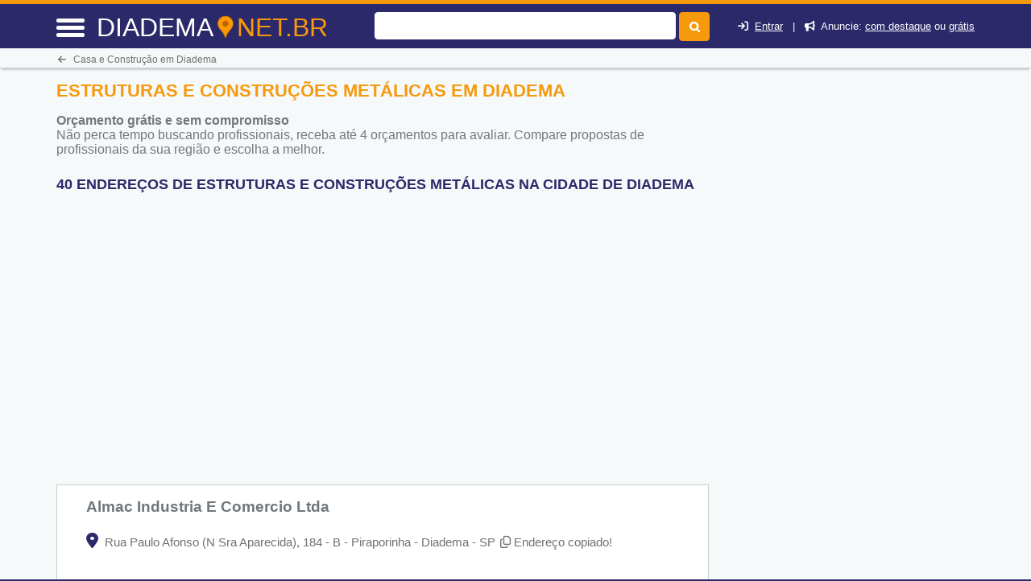

--- FILE ---
content_type: text/html; charset=UTF-8
request_url: https://syndicatedsearch.goog/afs/ads?sjk=u5Q%2BnV%2FbS8qctlRERa9%2FDA%3D%3D&adsafe=high&psid=4064492884&channel=4268045045&client=pub-7321736592693252&q=Estruturas%20e%20Constru%C3%A7%C3%B5es%20Met%C3%A1licas%20em%20Diadema&r=m&hl=pt&type=0&oe=UTF-8&ie=UTF-8&fexp=21404%2C17300002%2C17301431%2C17301432%2C17301436%2C17301266%2C72717107&format=n3%7Cn2%7Cn2%7Cn2%7Cn2%7Cn2%7Cn2%7Cn2&ad=n17&nocache=7431768917821739&num=0&output=uds_ads_only&v=3&bsl=8&pac=2&u_his=2&u_tz=0&dt=1768917821916&u_w=1280&u_h=720&biw=1280&bih=720&psw=1280&psh=8428&frm=0&uio=--------&cont=miolo-topo-ads%7Cmiolo-468-ads%7Cmiolo-468-ads-1%7Cmiolo-468-ads-2%7Cmiolo-468-ads-3%7Cmiolo-468-ads-4%7Cmiolo-468-ads-5%7Cmiolo-468-ads-6&drt=0&jsid=csa&jsv=855242569&rurl=https%3A%2F%2Fdiadema.net.br%2Festruturas-e-construcoes-metalicas-em-diadema-sp
body_size: 8483
content:
<!doctype html><html lang="pt-BR"> <head>    <meta content="NOINDEX, NOFOLLOW" name="ROBOTS"> <meta content="telephone=no" name="format-detection"> <meta content="origin" name="referrer"> <title>Anúncios Google</title>   </head> <body>  <div id="adBlock">    </div>  <script nonce="QyDXdaDVE4ZB-hAftEHqBA">window.AFS_AD_REQUEST_RETURN_TIME_ = Date.now();window.IS_GOOGLE_AFS_IFRAME_ = true;(function(){window.ad_json={"caps":[{"n":"queryId","v":"PotvaYSyFP6enboPmMSHqAE"}],"bg":{"i":"https://www.google.com/js/bg/T94taNKSSsssP7x0w8bsq1bZfcqIXzBqd7gdxTpBf-w.js","p":"Fcn8kNQQM9/KDTqxu2e9ee1w5gXWlxNSYqrHaaRuIiF+gC+701R0T2wfP0lFYPf9371zf0cq6OuNzoDyl8fl8oDo5QN0xYsaarAEU+Iwr++bVX6IJvkAuiwDqRXwh4l2P5UjhyMHNk0L/wIXDJnQCIg8FtDTByxYa66FMbpW2vqlfeUPAMxoay8Zm1BvZW985ckJxYMMyL401BHRRT2rvRoCVQRI6rYJ7XhrROJBWAE1m6Oin8P6WX6/CiGroD3XZYnjpPzBUIJy/wbYAuHHDSZ//w1AI8BYNFAsGCpu8ftkEb3GXHzkTwP1o9aRNSEz9vNPsqnshjNAJ8UT2rTklNEkCv7WHXEVJ3knuswNtPEHjYziXo/QWIcFcrvUpNmg6OnlJdSVaCT+9xotxcwLYXqTbM4efaLzDiTMa6wa7ytPoaiJqJeeMj2UBP01ZvmyMjjcYsTt2yM7Vkv/fCx83MA133Mx+jx9bFDJ8xnPsIik57zgsjGa6Pdmbz0eMZMrlsQVFoIy4pcw4uoKV4dx+Y+V7F2Wow2dGCD05+w8CFNrBBDReUglY8IUpm8nOoLQd+1aNGBm5WS7rpTLYEK6CJtGJBYoGS/5YtGbSclRM/jVc22LDqXkl2xUvhL5+YXAPMgvDqomn/s+zXV1xN4iHKHSICTOo01pfu5Ek96In2DjCkZCN+bCjG2vYv8P8JtVcjLVPOfN5v3BYnq3YHYRh7EyvEvVgqpWXz2g5gaFGf2rFqlpPXIL8bN30mgguirIsHY/abcxlP+dUEN82pOLwLGNQSUmY4uqgrNNMCqNyXSKqg2SYqlv1Z2BQM43jGftYS9jN1K01P6woL6N+4GH2S8R3BgdiTgXI1wAmvHB64Iw03DTbLXyUZ7o6y8zntRwI7+0i/al13u3aiSRqQM7zdXR3jKtDUhwtlv1thA+ChV4w0RF/Z82owiomkQCdyW6OBjhhmC8Eg4j82uFsVxewt6DRyrDtOzMV2NblwWTv7Ox/W7Ph2/[base64]/hmL/6zx54Pcu3NzaLi0eEURQQuiJ5viQ/vywyJ1z9hlYIyCBbpwIGE7RRJBB+w9brME5lXeA7u4fBmqriER7y9KkOq/QD3WZvcBKRCr4gH+kwh3OgyJCreEX88zZa283y2amyAHync50q4r96kJV+9wA7uMzT8/dsBPe7R5nNif2H9+tnriQnaOz1pP9+007hijzu/mQFEna4nJd4AX/W/eoJQBaXMuPcs0YNUabWFqxyqE+teGbK8xVAAFeWfFx/sno5gDQu5MXjq/vkO1nQ96bWpQ0H3q1SJNGyPz0rGuBGYisGmmoBuxrNghrxaNTPkHz3oO1akSqfiBuRZnJeRc/3ETes5Jc0zHYbwRjtRw9gTK1LjW3bRA+ebQ/1Cca7hp5v/H/4jQG2eAOfEDSFCxAjCYKMPycbkWqbNua/TmgUHpwTHLaAqFe7nTJDM1QPryysoN8IHn28QWqMA/qYaBev9UEW6pbWg7Pb4wXrS8Xz4tTiZfy6ouQsN3WGmQNChtslsKDlrxe+TsWcaAJo6MXdd9Xs13UlSlpP2lEn8jnOABRLIBgBhtFp1hO1ejBfbj1lO9EK/hStAOCHt/jZZRh0gsMjHJ6aUDGLsGRq3Sss85kZUZU6e8Vi0Ct1C1d4wnSAEJVlrrSifaGu0aNtKKGt8U7/sqr7DGyBkrx2hBFUgIHSr7yy5X2t0WYEiPfXk8gz0vu/oaj1Jdrj5n5dcAbrWf7+QQk3BS36jyGUKx793FAQJo3c4hxfiDFhqLgzYTmYCFclYOjKR97Gb+X3VwuG0GmFQZmD2u3CExchCmks5MsFI79O2h2iM46uIhqV3/gaZoYxRDGVUVh9a0OrssLf9jxxMEL4qQPNiRx4LAxyQ2VP/Fb43BRd14NNLBy1nfTdQe+EQEllyZJNQvCFoQzFeNBINzIrQBTH7kWbZgxulcuF59YdIy1Ctw1syUWgqi6+a7KZ7qTQI2gZ2gBB4/NOq7VixbdtjeJFVPl36V4rUeYXBgBBxfUS56W4WfQ0iqXtY9En2W0g5mpTB3h9zUQsGbAAXxtcljmgO8AjFbPKcMNuCoo4urMZgeSI0/JmxbzVldBz+6KWQH8tljtaY4qaUPJM0rVrhCzi9ZhQN6zxK61In0YofCZJdGVhosT02b43bEu/5U5j9OejPOACLk20twAnOeLP8qH2RZl1+pZCWDGigLY85UL2M9GVNIpK9gkBqZEpHMqUIzSd2MAGKNHacbHXWJ8iYhCFwEvOpURl5teYIBM0SCNwzD7Xgp7CgVS49bY4Ny1rO9W8LLiOFmjCOqkgPgDJsmUg823x+s4UUenp/Y6aIplgPkQAyRcrEAt0wgh0UpMg1NJEs8TGI85ni5DcQz6UQT+iPt1Ce2CNlRpbHEslx6hjM6a3WoOOK6vJiV9UMvpWpzXC8o0gefhuIxLUPHPczOG5KhryStvWvZoEUK6/1q4j8KCHl5KnPHaGxD/caNT/1T6XV0WKH9GUsDga7rRi40qz/1jDyICzVsTsQOxBbLK3E3xVoHrEKQ3qgK+GTsZo7WqDIcbvEf7jwQmqvw5xUvR92PD5fQ6xExPNG/zPw9YSPm5EZiw2Won1BeEzpVkG1OW/WUFVBFGzF6uiKiV3yryh2knEXLyaxHFwyLLYGgJTCuMsFR6q2pN14Gb6JGlx5JymB/yKjG32FSejd22knspQDmCAV4yvzK+oD+kkn9/jtu7WXK5HBgdiTX+jAwBGhi6mgMXd04JmKIKSHFSehknFckT/j0qO3BfR9k74Wth4pAxskQXI0KvE3DOH6XiSTaEfay18kup9h15g6kIDMipVmxVEAJ1zfsNFl/JHXh9Za7sKOxjG4bjY2a8IOt4Y14I9nr+JnJNnrdMHrSObmx0viPnI5OkTqkJQfQm/C6Xlg/+5bOsmK66KMXJ5Eio2blIlpWN6CNxadi2QPPbQN3t4uEUx8UK0Dx5TTcEOOL2TZOVDu1WjGk5YQd/+ukFrFWUV5OduS7iuL9AuqyCWoMN/kTHtdDDuMKAtx22w953hGq4aeQWolsJN0zjKSACiqNUcZ3FXrzyvszxY7XUoYYIUH5sPRkDu2KXceYs+oaJEt+1zh8RR9NYGtBj3xBnIFQGsE89bR9nCvjd37Mcs/RErM/mjTgaf5eO22F+AZfjVHvrQDF6xeD2GkLbWJtTTaWXOMhHBui9pSAGDVsHkTUtghlM4PwzHemSt/VELb6wCTc1LPsG9RLg2S1lMm9Jto17oD9jvBYll7yZH7tDMNJ2oKh/XMDUSLTDKrns+ZauRvG/Z8nUhUNRHk9BN/rjWM0HnIFP5qKLu8cxe/D1tE+eLdC/W9VbjxGBLSbZiU0BEgzpSY+S4dLkwmaNi2ItUrPnbOqS5LgSKymhRPjN+VsoBEshanPBhkn7I8QZPGRxNuQfs1AtujEHYs+7maK9GEyiaCs0BbVJnx6CrMaPibD7EAwxOZhAxDaUNhZrEaJjUZFp31c5HDOIvVLcknsuylyG88CyNlmYtmd/YsdJLqsvCjfN6+BhyChfjhONA5z2qe01i+Zxz4g2pREYgv53D7AgB8VV9eoWi8vjQUANILKcOV19mvphhf0klEVOn2yYRtDr7yvSd5R4YgEDhq//dfYB0VlW4UTxiaRigqUfmi1Pc4aRgcpYsGzmdVjWDcGe1NKBZFX/dQpen1tG45lukc2CGBxl1klWGrnECByc7BrBs6VgL7WJ9GaFCvjI27XGVeg/KpzHo89VljUILATR5NSwgQAggKsMrWvZvwPmr0wk4+qZ1HTpXGiZ+6o9h0Rid7KsO8yeuwiPsndU/UgjwPXqZG0BpFChX8MEWptpEzPkk3nswWYZTpfajbDwIi/4ewP3ftGAB2WVoBQMqjRQSWl9qYYS1aQ/MoqdmbrtBIWP14siUorSSG8yC2qW7BIqV0ff5DTPeKosW/P4FZdJ7YDXbJuk/TL3GQypCR14NSRDI4DMN2DCzU0w/kfUatrvJhXJoC51Fwn4lRZBLNwWUd35+L9j7X2Hl7Mzm7wtlP+mHSQYx7rg7xMeRpPGmoUVss4C8qJN/HTE7yixn3cKy3eTfmbJrgW8Rr6H9pg6d/r29tiP4NzuNSQikvfxMbvJZn3mBeTh5SsvzOicW/7v7gvxCpIAE+LNvN6h4hZWi7+GsDuMH1YjGvSnltyiLB7cBRkAcCgq8MNvqaInxYEfIeYRfYI4r+O7s1uNKfaIewfL/zX0r0jnltV24zge6hmaacbk0/tpznbnrVHQcEdISq2+MP8DYd7C82gqvg/ZKQhFalYueH/ukQS8cYgubG7xpkb96ZXhfSfGkn/n5glJgMpaYE9O7qiUFDsPm54OubHSTL5DayONlc75fgjxlUXzkix8Vz5yEoCk+plNsunLiRDQ+jYNiqPzw2ou4kAnyYOUSzeMfs5q4XaderTbLzF6S+ATmt7dpcCB4ZfqqX8UnPd5LXcDK+1uYsHYPiYOoIDYZ+pM9dV8VhJXJ6Kkj14+6OwPOa5JJvroM/AZG0xn8KDQj4u2UXk0kVf7oPmto7eL4DTEB0tIuJM4UWgliJBIbBnrv2HizfVPwL7oVH9WlLhA4FbXeNwXbJJTJRKainRyYgGRhRneNhZT7mVtQSIIMNA8N5zphYxRYSbDQdz7mUpvtE4MiYLKzUOjgNBDm2BbmwMwm2C8ti3Nb515uT7Frc+ijNLcNCFdi/59oqwLpElk/8dHsdQYMOLFX4hrzHbZ7GZgt695aRarRkTbN4V+AlnVb535VdFvzEprZNvelUmQGCKeRr5Gu5PqsxH41rwv/Z2EkK8qUlbn1pzixxL/twDKD7mHyid7lPNle86bwybvKEnml2nP3dICiJFFWcABpHq9XeujOE4/QKfE7CObSROkm7ppvuA/p9Wj+pT2Dt7CsPOiBpeD8N3482RS2eaIkPc9GhdItnj5ZpPU3uPmhYrdzIvMPgk7IJZ5apXpsSE/bfGKDw+bb8yWOOMQxek3la/71ekfCcrvXV/CHuelVNecLVTR+pJjqwmPY4ZR1Kxu6ZQtRXYRTSf/il83o3RO/kXmEBpYuF4jNcJwD+dunuV3cYPyG4QUUZr/[base64]/vDPITx7mmf58jI0jDAF0WtEmha+L7gmcknny/hpEPAQGJa/WXiziAI0eJUh8rOe2g7Bd0LHOqYaqh6uGFlBF3CHSaiREz+/i9Mf7dZBfHmMhZKEnzWFz9ZVSjE1F3CmovYVYmGl62bK3XOV7nMKUkZbGEI+UUdCLDtyPBHkdN2KCtZbteobW+OFoQVUm9O8pkzt6DvZL8h+9MErdOdue+kvL0tbIpqv55tHTRWysOrhrb363cHYH+TqwpnpTAAv4hFmLE/qc0IH/FsVSe890HNyUATQ0S6XCMo02VgjoaXf0nWI+5ETgwv1fZX6DNiMjFdvQCf5/TbebtnlXiQovJxOL2wreTrXwdWQ0nYxBClawZse9/jvm6uwYTstfD77Wnt1VwSs8bAqdZF2KaQHcFEPK/boOZw5z7I+nnrY9SaOfHzOwhcHFFceqx3g38/7lzEScSA+qla8NJoH07lQ3BhWZMLcz9/pu07WMwOnTKzK1SSjua3tBHbbkWv2p7/tFauJz4i0GtZFJ5Ch8MSVa3XfzxJ5S4BvpSRQAPH5zIJ8aYFJxCbiuRDVryUgT6NphMe4qsEf9GPHfuW+cIBndR8MnQLEhQm0hpeJcxVXrWnQzYOdtWwF8Hc3Dawejbg98J1ELIPnp/3+qHBp5LiCwiJz8fH6SlIFkw99/P4KLNCZ5k+SwOpX48ru8acdEpDbq9+ZmMSEaUAGwfJfrEW69dn1LadYI8TN+xzTdB3nbqi6JhWn9LVGsMGubzlOXsPo7UUWRNLQojJxbTvfogclQBrUCPRSvTCFRNoR4MqoibP25w+dSzcgoI1xOmoNSuhEUCw2S6lGU0ROmBw7FVyAD/vZHSh+rYHqA/d3fXTejqtuBbAX7y3Cox4VJVyfXG6/GpYJD3UBStAKNKKqQ9DQMxlQhpOUW6w8yusLAI9KnEEKF590RotpphPROEwtzbq098dg3v6cC61EWdRll7ugzzVofwmDfSiwNR+FGi1PgXs+DydC8ASkP/Zxe9COhuyq7ctb3ReUv0H1ThUqWUeMre49YseoNQH0Jb/mKrsC6JmEc8XyN39a8azBBmWkgjS7sKPoJBWL6VLE/XdY1Z6+uPw6vt/3Pl+mFavMJThYvyr8//Lk12W+gagnnA10VgxVYeg3YWxzI2C5X7BWs46Tvqh2bneU260Wj/vHTyKY/pCTgRTRXqBEG2pOEXn2PrAgxty9ErTJu7lfbhuBNNcHOUkReybIAvPc+PVH2sHPounzc44+t3vPuZObpklbQzfRxYSdbrdlKh3HiCuwE1bfpwlgyUBVY2a6XwqX31q0cvbHzaTXQBrMCZIwPSnWLYlN5hq6DyUY1tHVv+XJVL/IqaGzwYtWigVXFLEfWjF6WrbX3F/YzCB6aMGhlil6XDvuz2PR5W1CC1MYn+Hmf6/[base64]/bb82i6pvGnOJUkyr1QSNKdhP3exBcNLxKlAOhBzndOqV1KJ/QEfYSIhLhe+yRpv2jf4frAhd3bzZR7jQhn/9dgkjVzcSFZaaxwiRuxjZkhNNukKVIwlhCZqw6Ne7UhdtAweh4TKjUbuaJ2LjDz5mLb0SVSdpbzfV9fRatjRU12Ou8hrOv7qCfgAzx+TNnPYTTG9cjLOUPYOfMxiHkbrOYus7CMMiyHVUQGVeb5aMPpqE/Q2EC/OMu1X3Yzm0mBRQhkS+N1yogQv9tOtT5+la5y77BOVQV8abT6+PuiMe38lShN+thM2m4Fu5wCrD6QBAga4rIE7LR4L5HrBc2KfNw1/k2yMGQnj3EIMQfkfefhy2Lb8lvHakojgIeKF4/YF6Fkr1ULNKFofy3nG6Y2EgZ7bHP94uoR3XQpoM3T+DLk/[base64]/vZMwXBOcjTMO7Bhm4tPfAWJrVpim6zC7sECALTqfnKSG1n5ICF0QG/Tvz7yZTyPJnuLxJdyz8kTn/ZxFEKauaC5IAg8BrbM9Zge1rF+bsAxbvOd9qb4Rgevvm1CI8zpFfVueF5Kz8RzX/ueD8tFf5oXNl6RIlYRoerbTrDPdzts8N7D6ZK1dP3LX/WN6KVdzBlWndUQy2eAir+HHjS+E2HiraF8LO7w78K3DPahXEcGOCOQLv2wUKSh9n1A8KLe0WiusFpuytUdG+38FDCAgs3HQFKTMDHvrsXx+KfeIFvcNsyuTPeYowdaMtjs3dAowtHttXvFAM1U3YD2jJIdIG00VA5/bXJFHjj0LhRGD/6iYBPohTZrgwJiKVWOKHgvR6Qi3AUjQK0XmdELb7bpPGf9GXMyq7TslnrYjfhNdiDGoOG33errY+9a4oxgFOw6I6znHoYKQ/Po+SJ0525WO4ZsOgbYY/yNDKtn3zqHXz3jZXDLeEKdYN+xP0zfqN0XrzbPwlP3ABgVcznn1Gl0maA4GlXxn6UeAGvd3xpL/V8pphM3o7vGnOZXAdhKbfVDfUbubgI6IkQsK/rOCUYhfSNzu0sXH+gqS36ezrtsI/[base64]/akXXXEB/f4DtBp2jomcwGMYJij5ATmKAk7tE15a9f6yVzrtgCoAdyJWIXgU46KzZHybcgKZXLbB9FmcgaX1pCtx1c3l+KmpU+kLQjr993DSykZKVvs0BC5hlVivBSvoZrvanM1lUtNIZIbi1aG9wo94yey/2buqPmagc3dsl2cJiwmsYuR961TSHKgAC0Ns3Ci6X3lq9F53Bl3r6L4srTYiNOZI2uMMzPK+bkcLtO1zVNIXmRIXIGsNAtiVSlXWYpTNzwWgpx4TLIiPcDj4moe3RbV2ld5xpGa5b8HdfzNdlynam3gdFnM55AGJmhTH+/dE5URrgW64LZlVdCK2MJ3BcWMJDooHAmTabkBAlehdYtQRVwqpU04JnhZeKSyoA1tNu5hoWzBbiD9uIElzxZgnFVehEDCE/1KPWi6/038+iAukAxZLkQvgvUUz+yc/WMXDu/lLMMp2UI5ocUzkZ+cbc4G5+gY5Jt5PoJZjQRsrIeAqw37moHTA+q6/[base64]/wT2Cw3ZLVxibPrxcxcUvpDYbYPxLMRWWIbV89alXSeWUXlMJ+TJRZMspPALnqexAS+t3l8wY8bpdFQgLvda0/yfu03OWuoZYEwWre/9m9aUnBwejgwAJ5U2Ezg5CFgKzLedxM7XrvdEVc1v7uLx1Ajj5TP4orK8Bn2mbpNXFomFHLI9DrNA+byS0jMc8lglZwxfL09q4ymPvO5EhVbU9k8ksQ+jSWfs/duq5o9Sh8KR7DyRnzj5mUIHDWY2FXQ4C/1qVagy0OyhjChEkOSGLuA4/IMRcoB41tj5EZCwQfmTOYO2Np8YXhG8zyNMXf7liuehTi3PgUfoway3i6udleYMnvoDkD8ZWVwY4m4C/+3Lwi86w75V5Q7rRB5Fzw6oPbAYqvWfz8Ze9Ruc9UPlmSzs0t/e3xqqGqVIEaJfecNFY8ONHw2j4tRJTSyKp/a/Joan7GzXQuzoHTkv7tssOd2wHL4Wdp4XKK31XdxskVoqvEDZLASPr5JBwiad/9d6my0wZPDy9GFqrzWrmtXnmQKYoPIJP83KDlFJxRHa1Oay+SZT8xVAACnqPmS1jkecVvUygfN9x2j6/N97dm3+6vDxJkdjEZnNrfEgzJjVWTC/1eMoQFDukg5kfvoNAalH8Dwv/B0Hil3vzE1aZrG9nF7JmQ6OQrl7mWjpZ2O7LjlIaNCqbQrqeWEqPAmX/uU7zn+58Aej+mCfaNOiEi+rz3kakUHRlLriGbda6R5UX8Xb2cVki9v6MqSHiz1EMItn1CDMQ3iUiC8cbYUbVyKC5g33u0u3JS7o6YsjJBtI1H/M8/wvJAxF8ohDA55kT+oZCcIw2mp06q8t9+nOMbPSBUzt8qrR5mBC6dKiJceIlvxPaJe6xRiaxPnRZ6yDmyAZCSFZdHiyjJ345/6JHeFG3L388wEDtmf/qq/YpyRj0oQMtkgnsXnynwbplNIibL5xPjFDiI2rviZrHeR9WysXz/MGQwPDXto00eXMpF5Q+YrSjOmawk73trw4qT+IZxW+BHCkuEOlwwWef//nuXuDah66Qt07wLSF/jr2pnD0hZcoLl/+RjRMYWoM77y7e+IJTR7OaguAkrqwDQEMdMYVvwdLdFQqgnkw7/JH6+vAqEi1aY2gwOdDLXyWxUO9oCjEcKw24LMVpOJdZNjs2zKEQ"},"gd":{"ff":{"fd":"swap","eiell":true,"pcsbs":"44","pcsbp":"8","esb":true},"cd":{"pid":"pub-7321736592693252","eawp":"partner-pub-7321736592693252","qi":"PotvaYSyFP6enboPmMSHqAE"},"pc":{},"dc":{"d":true}}};})();</script> <script src="/adsense/search/ads.js?pac=2" type="text/javascript" nonce="QyDXdaDVE4ZB-hAftEHqBA"></script>  </body> </html>